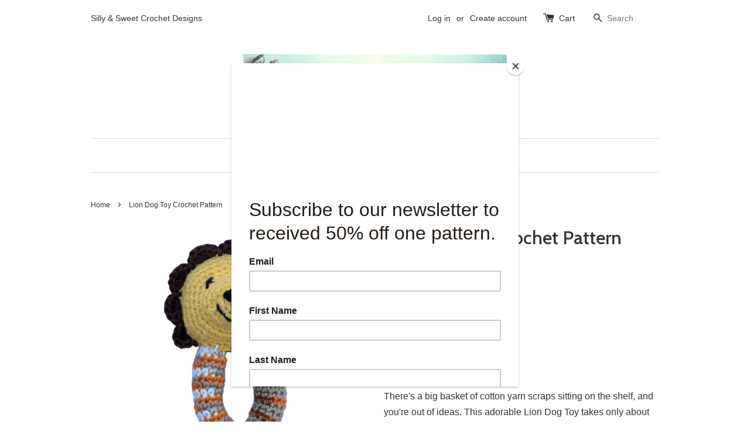

--- FILE ---
content_type: text/html; charset=utf-8
request_url: https://www.myfingersfly.com/products/lion-dog-toy-crochet-pattern
body_size: 18408
content:
<!doctype html>
<!--[if lt IE 7]><html class="no-js lt-ie9 lt-ie8 lt-ie7" lang="en"> <![endif]-->
<!--[if IE 7]><html class="no-js lt-ie9 lt-ie8" lang="en"> <![endif]-->
<!--[if IE 8]><html class="no-js lt-ie9" lang="en"> <![endif]-->
<!--[if IE 9 ]><html class="ie9 no-js"> <![endif]-->
<!--[if (gt IE 9)|!(IE)]><!--> <html class="no-js"> <!--<![endif]-->

<meta name="google-site-verification" content="hJuMdW7iYDlz_P3aMHr3_FKlscKamGrRX0z3Sghtlu0" />
<head>
  <meta name="p:domain_verify" content="b55cf7d4de80e8da34bec5792d4460a9"/>

  <!-- Basic page needs ================================================== -->
  <meta charset="utf-8">
  <meta http-equiv="X-UA-Compatible" content="IE=edge,chrome=1">

  

  <!-- Title and description ================================================== -->
  <title>
  Lion Dog Toy Crochet Pattern &ndash; My Fingers Fly
  </title>

  
  <meta name="description" content="There&#39;s a big basket of cotton yarn scraps sitting on the shelf, and you&#39;re out of ideas. This adorable Lion Dog Toy takes only about an ounce of yarn, and it&#39;s a great way to use up your scraps of all colors. My pug Bruno loves to play tug of war, so I added a handle to the bottom of a lion to make his favorite game e">
  

  <!-- Social meta ================================================== -->
  

  <meta property="og:type" content="product">
  <meta property="og:title" content="Lion Dog Toy Crochet Pattern">
  <meta property="og:url" content="https://www.myfingersfly.com/products/lion-dog-toy-crochet-pattern">
  
  <meta property="og:image" content="http://www.myfingersfly.com/cdn/shop/files/CopyofNewListing-2024-04-16T102204.301_grande.png?v=1713282636">
  <meta property="og:image:secure_url" content="https://www.myfingersfly.com/cdn/shop/files/CopyofNewListing-2024-04-16T102204.301_grande.png?v=1713282636">
  
  <meta property="og:image" content="http://www.myfingersfly.com/cdn/shop/products/20220810_080116_grande.jpg?v=1713282636">
  <meta property="og:image:secure_url" content="https://www.myfingersfly.com/cdn/shop/products/20220810_080116_grande.jpg?v=1713282636">
  
  <meta property="og:image" content="http://www.myfingersfly.com/cdn/shop/products/LionDogToyCrochetPattern_grande.png?v=1713282636">
  <meta property="og:image:secure_url" content="https://www.myfingersfly.com/cdn/shop/products/LionDogToyCrochetPattern_grande.png?v=1713282636">
  
  <meta property="og:price:amount" content="2.99">
  <meta property="og:price:currency" content="USD">



  <meta property="og:description" content="There&#39;s a big basket of cotton yarn scraps sitting on the shelf, and you&#39;re out of ideas. This adorable Lion Dog Toy takes only about an ounce of yarn, and it&#39;s a great way to use up your scraps of all colors. My pug Bruno loves to play tug of war, so I added a handle to the bottom of a lion to make his favorite game e">


<meta property="og:site_name" content="My Fingers Fly">



  <meta name="twitter:card" content="summary">




  <meta name="twitter:title" content="Lion Dog Toy Crochet Pattern">
  <meta name="twitter:description" content="There&#39;s a big basket of cotton yarn scraps sitting on the shelf, and you&#39;re out of ideas. This adorable Lion Dog Toy takes only about an ounce of yarn, and it&#39;s a great way to use up your scraps of al">
  <meta name="twitter:image" content="https://www.myfingersfly.com/cdn/shop/files/CopyofNewListing-2024-04-16T102204.301_large.png?v=1713282636">
  <meta name="twitter:image:width" content="480">
  <meta name="twitter:image:height" content="480">



  <!-- Helpers ================================================== -->
  <link rel="canonical" href="https://www.myfingersfly.com/products/lion-dog-toy-crochet-pattern">
  <meta name="viewport" content="width=device-width,initial-scale=1">
  <meta name="theme-color" content="#f45b4f">

  <!-- CSS ================================================== -->
  <link href="//www.myfingersfly.com/cdn/shop/t/1/assets/timber.scss.css?v=105701559565528300791735936733" rel="stylesheet" type="text/css" media="all" />
  <link href="//www.myfingersfly.com/cdn/shop/t/1/assets/theme.scss.css?v=95602879846818851691735936733" rel="stylesheet" type="text/css" media="all" />

  

  
    
    
    <link href="//fonts.googleapis.com/css?family=Cabin:500" rel="stylesheet" type="text/css" media="all" />
  




  <!-- Header hook for plugins ================================================== -->
  <script>window.performance && window.performance.mark && window.performance.mark('shopify.content_for_header.start');</script><meta name="google-site-verification" content="VjZWkeLfLEuJOqrzNFlgOJ8l22cHg_T7Mwoh93H9zVk">
<meta name="facebook-domain-verification" content="ongyhtfdi4dllm34bd24z041ajqxov">
<meta name="facebook-domain-verification" content="131s7fzvk0rjo7saaxkxbnt6x0ntms">
<meta id="shopify-digital-wallet" name="shopify-digital-wallet" content="/11627616/digital_wallets/dialog">
<meta name="shopify-checkout-api-token" content="8359d5827faf81b5c31c6c02a460bb97">
<meta id="in-context-paypal-metadata" data-shop-id="11627616" data-venmo-supported="false" data-environment="production" data-locale="en_US" data-paypal-v4="true" data-currency="USD">
<link rel="alternate" type="application/json+oembed" href="https://www.myfingersfly.com/products/lion-dog-toy-crochet-pattern.oembed">
<script async="async" src="/checkouts/internal/preloads.js?locale=en-US"></script>
<link rel="preconnect" href="https://shop.app" crossorigin="anonymous">
<script async="async" src="https://shop.app/checkouts/internal/preloads.js?locale=en-US&shop_id=11627616" crossorigin="anonymous"></script>
<script id="apple-pay-shop-capabilities" type="application/json">{"shopId":11627616,"countryCode":"US","currencyCode":"USD","merchantCapabilities":["supports3DS"],"merchantId":"gid:\/\/shopify\/Shop\/11627616","merchantName":"My Fingers Fly","requiredBillingContactFields":["postalAddress","email"],"requiredShippingContactFields":["postalAddress","email"],"shippingType":"shipping","supportedNetworks":["visa","masterCard","amex","discover","elo","jcb"],"total":{"type":"pending","label":"My Fingers Fly","amount":"1.00"},"shopifyPaymentsEnabled":true,"supportsSubscriptions":true}</script>
<script id="shopify-features" type="application/json">{"accessToken":"8359d5827faf81b5c31c6c02a460bb97","betas":["rich-media-storefront-analytics"],"domain":"www.myfingersfly.com","predictiveSearch":true,"shopId":11627616,"locale":"en"}</script>
<script>var Shopify = Shopify || {};
Shopify.shop = "my-fingers-fly.myshopify.com";
Shopify.locale = "en";
Shopify.currency = {"active":"USD","rate":"1.0"};
Shopify.country = "US";
Shopify.theme = {"name":"launchpad-star","id":88704070,"schema_name":null,"schema_version":null,"theme_store_id":null,"role":"main"};
Shopify.theme.handle = "null";
Shopify.theme.style = {"id":null,"handle":null};
Shopify.cdnHost = "www.myfingersfly.com/cdn";
Shopify.routes = Shopify.routes || {};
Shopify.routes.root = "/";</script>
<script type="module">!function(o){(o.Shopify=o.Shopify||{}).modules=!0}(window);</script>
<script>!function(o){function n(){var o=[];function n(){o.push(Array.prototype.slice.apply(arguments))}return n.q=o,n}var t=o.Shopify=o.Shopify||{};t.loadFeatures=n(),t.autoloadFeatures=n()}(window);</script>
<script>
  window.ShopifyPay = window.ShopifyPay || {};
  window.ShopifyPay.apiHost = "shop.app\/pay";
  window.ShopifyPay.redirectState = null;
</script>
<script id="shop-js-analytics" type="application/json">{"pageType":"product"}</script>
<script defer="defer" async type="module" src="//www.myfingersfly.com/cdn/shopifycloud/shop-js/modules/v2/client.init-shop-cart-sync_WVOgQShq.en.esm.js"></script>
<script defer="defer" async type="module" src="//www.myfingersfly.com/cdn/shopifycloud/shop-js/modules/v2/chunk.common_C_13GLB1.esm.js"></script>
<script defer="defer" async type="module" src="//www.myfingersfly.com/cdn/shopifycloud/shop-js/modules/v2/chunk.modal_CLfMGd0m.esm.js"></script>
<script type="module">
  await import("//www.myfingersfly.com/cdn/shopifycloud/shop-js/modules/v2/client.init-shop-cart-sync_WVOgQShq.en.esm.js");
await import("//www.myfingersfly.com/cdn/shopifycloud/shop-js/modules/v2/chunk.common_C_13GLB1.esm.js");
await import("//www.myfingersfly.com/cdn/shopifycloud/shop-js/modules/v2/chunk.modal_CLfMGd0m.esm.js");

  window.Shopify.SignInWithShop?.initShopCartSync?.({"fedCMEnabled":true,"windoidEnabled":true});

</script>
<script>
  window.Shopify = window.Shopify || {};
  if (!window.Shopify.featureAssets) window.Shopify.featureAssets = {};
  window.Shopify.featureAssets['shop-js'] = {"shop-cart-sync":["modules/v2/client.shop-cart-sync_DuR37GeY.en.esm.js","modules/v2/chunk.common_C_13GLB1.esm.js","modules/v2/chunk.modal_CLfMGd0m.esm.js"],"init-fed-cm":["modules/v2/client.init-fed-cm_BucUoe6W.en.esm.js","modules/v2/chunk.common_C_13GLB1.esm.js","modules/v2/chunk.modal_CLfMGd0m.esm.js"],"shop-toast-manager":["modules/v2/client.shop-toast-manager_B0JfrpKj.en.esm.js","modules/v2/chunk.common_C_13GLB1.esm.js","modules/v2/chunk.modal_CLfMGd0m.esm.js"],"init-shop-cart-sync":["modules/v2/client.init-shop-cart-sync_WVOgQShq.en.esm.js","modules/v2/chunk.common_C_13GLB1.esm.js","modules/v2/chunk.modal_CLfMGd0m.esm.js"],"shop-button":["modules/v2/client.shop-button_B_U3bv27.en.esm.js","modules/v2/chunk.common_C_13GLB1.esm.js","modules/v2/chunk.modal_CLfMGd0m.esm.js"],"init-windoid":["modules/v2/client.init-windoid_DuP9q_di.en.esm.js","modules/v2/chunk.common_C_13GLB1.esm.js","modules/v2/chunk.modal_CLfMGd0m.esm.js"],"shop-cash-offers":["modules/v2/client.shop-cash-offers_BmULhtno.en.esm.js","modules/v2/chunk.common_C_13GLB1.esm.js","modules/v2/chunk.modal_CLfMGd0m.esm.js"],"pay-button":["modules/v2/client.pay-button_CrPSEbOK.en.esm.js","modules/v2/chunk.common_C_13GLB1.esm.js","modules/v2/chunk.modal_CLfMGd0m.esm.js"],"init-customer-accounts":["modules/v2/client.init-customer-accounts_jNk9cPYQ.en.esm.js","modules/v2/client.shop-login-button_DJ5ldayH.en.esm.js","modules/v2/chunk.common_C_13GLB1.esm.js","modules/v2/chunk.modal_CLfMGd0m.esm.js"],"avatar":["modules/v2/client.avatar_BTnouDA3.en.esm.js"],"checkout-modal":["modules/v2/client.checkout-modal_pBPyh9w8.en.esm.js","modules/v2/chunk.common_C_13GLB1.esm.js","modules/v2/chunk.modal_CLfMGd0m.esm.js"],"init-shop-for-new-customer-accounts":["modules/v2/client.init-shop-for-new-customer-accounts_BUoCy7a5.en.esm.js","modules/v2/client.shop-login-button_DJ5ldayH.en.esm.js","modules/v2/chunk.common_C_13GLB1.esm.js","modules/v2/chunk.modal_CLfMGd0m.esm.js"],"init-customer-accounts-sign-up":["modules/v2/client.init-customer-accounts-sign-up_CnczCz9H.en.esm.js","modules/v2/client.shop-login-button_DJ5ldayH.en.esm.js","modules/v2/chunk.common_C_13GLB1.esm.js","modules/v2/chunk.modal_CLfMGd0m.esm.js"],"init-shop-email-lookup-coordinator":["modules/v2/client.init-shop-email-lookup-coordinator_CzjY5t9o.en.esm.js","modules/v2/chunk.common_C_13GLB1.esm.js","modules/v2/chunk.modal_CLfMGd0m.esm.js"],"shop-follow-button":["modules/v2/client.shop-follow-button_CsYC63q7.en.esm.js","modules/v2/chunk.common_C_13GLB1.esm.js","modules/v2/chunk.modal_CLfMGd0m.esm.js"],"shop-login-button":["modules/v2/client.shop-login-button_DJ5ldayH.en.esm.js","modules/v2/chunk.common_C_13GLB1.esm.js","modules/v2/chunk.modal_CLfMGd0m.esm.js"],"shop-login":["modules/v2/client.shop-login_B9ccPdmx.en.esm.js","modules/v2/chunk.common_C_13GLB1.esm.js","modules/v2/chunk.modal_CLfMGd0m.esm.js"],"lead-capture":["modules/v2/client.lead-capture_D0K_KgYb.en.esm.js","modules/v2/chunk.common_C_13GLB1.esm.js","modules/v2/chunk.modal_CLfMGd0m.esm.js"],"payment-terms":["modules/v2/client.payment-terms_BWmiNN46.en.esm.js","modules/v2/chunk.common_C_13GLB1.esm.js","modules/v2/chunk.modal_CLfMGd0m.esm.js"]};
</script>
<script>(function() {
  var isLoaded = false;
  function asyncLoad() {
    if (isLoaded) return;
    isLoaded = true;
    var urls = ["https:\/\/chimpstatic.com\/mcjs-connected\/js\/users\/e2fc59effaabc2057b61bd063\/8fae51bb0fbf6aa8f8ae6b8ff.js?shop=my-fingers-fly.myshopify.com","https:\/\/cdn.getcarro.com\/script-tags\/all\/050820094100.js?shop=my-fingers-fly.myshopify.com","\/\/cdn.shopify.com\/proxy\/9f3e167335161222d3066df7202b8d58226521c09ef3e30d9e508ad7b5b3ba99\/static.cdn.printful.com\/static\/js\/external\/shopify-product-customizer.js?v=0.28\u0026shop=my-fingers-fly.myshopify.com\u0026sp-cache-control=cHVibGljLCBtYXgtYWdlPTkwMA"];
    for (var i = 0; i < urls.length; i++) {
      var s = document.createElement('script');
      s.type = 'text/javascript';
      s.async = true;
      s.src = urls[i];
      var x = document.getElementsByTagName('script')[0];
      x.parentNode.insertBefore(s, x);
    }
  };
  if(window.attachEvent) {
    window.attachEvent('onload', asyncLoad);
  } else {
    window.addEventListener('load', asyncLoad, false);
  }
})();</script>
<script id="__st">var __st={"a":11627616,"offset":-21600,"reqid":"2516dff4-0375-438b-bf85-a780d68cb8c9-1769555480","pageurl":"www.myfingersfly.com\/products\/lion-dog-toy-crochet-pattern","u":"5d520518b2a8","p":"product","rtyp":"product","rid":7701888794874};</script>
<script>window.ShopifyPaypalV4VisibilityTracking = true;</script>
<script id="captcha-bootstrap">!function(){'use strict';const t='contact',e='account',n='new_comment',o=[[t,t],['blogs',n],['comments',n],[t,'customer']],c=[[e,'customer_login'],[e,'guest_login'],[e,'recover_customer_password'],[e,'create_customer']],r=t=>t.map((([t,e])=>`form[action*='/${t}']:not([data-nocaptcha='true']) input[name='form_type'][value='${e}']`)).join(','),a=t=>()=>t?[...document.querySelectorAll(t)].map((t=>t.form)):[];function s(){const t=[...o],e=r(t);return a(e)}const i='password',u='form_key',d=['recaptcha-v3-token','g-recaptcha-response','h-captcha-response',i],f=()=>{try{return window.sessionStorage}catch{return}},m='__shopify_v',_=t=>t.elements[u];function p(t,e,n=!1){try{const o=window.sessionStorage,c=JSON.parse(o.getItem(e)),{data:r}=function(t){const{data:e,action:n}=t;return t[m]||n?{data:e,action:n}:{data:t,action:n}}(c);for(const[e,n]of Object.entries(r))t.elements[e]&&(t.elements[e].value=n);n&&o.removeItem(e)}catch(o){console.error('form repopulation failed',{error:o})}}const l='form_type',E='cptcha';function T(t){t.dataset[E]=!0}const w=window,h=w.document,L='Shopify',v='ce_forms',y='captcha';let A=!1;((t,e)=>{const n=(g='f06e6c50-85a8-45c8-87d0-21a2b65856fe',I='https://cdn.shopify.com/shopifycloud/storefront-forms-hcaptcha/ce_storefront_forms_captcha_hcaptcha.v1.5.2.iife.js',D={infoText:'Protected by hCaptcha',privacyText:'Privacy',termsText:'Terms'},(t,e,n)=>{const o=w[L][v],c=o.bindForm;if(c)return c(t,g,e,D).then(n);var r;o.q.push([[t,g,e,D],n]),r=I,A||(h.body.append(Object.assign(h.createElement('script'),{id:'captcha-provider',async:!0,src:r})),A=!0)});var g,I,D;w[L]=w[L]||{},w[L][v]=w[L][v]||{},w[L][v].q=[],w[L][y]=w[L][y]||{},w[L][y].protect=function(t,e){n(t,void 0,e),T(t)},Object.freeze(w[L][y]),function(t,e,n,w,h,L){const[v,y,A,g]=function(t,e,n){const i=e?o:[],u=t?c:[],d=[...i,...u],f=r(d),m=r(i),_=r(d.filter((([t,e])=>n.includes(e))));return[a(f),a(m),a(_),s()]}(w,h,L),I=t=>{const e=t.target;return e instanceof HTMLFormElement?e:e&&e.form},D=t=>v().includes(t);t.addEventListener('submit',(t=>{const e=I(t);if(!e)return;const n=D(e)&&!e.dataset.hcaptchaBound&&!e.dataset.recaptchaBound,o=_(e),c=g().includes(e)&&(!o||!o.value);(n||c)&&t.preventDefault(),c&&!n&&(function(t){try{if(!f())return;!function(t){const e=f();if(!e)return;const n=_(t);if(!n)return;const o=n.value;o&&e.removeItem(o)}(t);const e=Array.from(Array(32),(()=>Math.random().toString(36)[2])).join('');!function(t,e){_(t)||t.append(Object.assign(document.createElement('input'),{type:'hidden',name:u})),t.elements[u].value=e}(t,e),function(t,e){const n=f();if(!n)return;const o=[...t.querySelectorAll(`input[type='${i}']`)].map((({name:t})=>t)),c=[...d,...o],r={};for(const[a,s]of new FormData(t).entries())c.includes(a)||(r[a]=s);n.setItem(e,JSON.stringify({[m]:1,action:t.action,data:r}))}(t,e)}catch(e){console.error('failed to persist form',e)}}(e),e.submit())}));const S=(t,e)=>{t&&!t.dataset[E]&&(n(t,e.some((e=>e===t))),T(t))};for(const o of['focusin','change'])t.addEventListener(o,(t=>{const e=I(t);D(e)&&S(e,y())}));const B=e.get('form_key'),M=e.get(l),P=B&&M;t.addEventListener('DOMContentLoaded',(()=>{const t=y();if(P)for(const e of t)e.elements[l].value===M&&p(e,B);[...new Set([...A(),...v().filter((t=>'true'===t.dataset.shopifyCaptcha))])].forEach((e=>S(e,t)))}))}(h,new URLSearchParams(w.location.search),n,t,e,['guest_login'])})(!0,!0)}();</script>
<script integrity="sha256-4kQ18oKyAcykRKYeNunJcIwy7WH5gtpwJnB7kiuLZ1E=" data-source-attribution="shopify.loadfeatures" defer="defer" src="//www.myfingersfly.com/cdn/shopifycloud/storefront/assets/storefront/load_feature-a0a9edcb.js" crossorigin="anonymous"></script>
<script crossorigin="anonymous" defer="defer" src="//www.myfingersfly.com/cdn/shopifycloud/storefront/assets/shopify_pay/storefront-65b4c6d7.js?v=20250812"></script>
<script data-source-attribution="shopify.dynamic_checkout.dynamic.init">var Shopify=Shopify||{};Shopify.PaymentButton=Shopify.PaymentButton||{isStorefrontPortableWallets:!0,init:function(){window.Shopify.PaymentButton.init=function(){};var t=document.createElement("script");t.src="https://www.myfingersfly.com/cdn/shopifycloud/portable-wallets/latest/portable-wallets.en.js",t.type="module",document.head.appendChild(t)}};
</script>
<script data-source-attribution="shopify.dynamic_checkout.buyer_consent">
  function portableWalletsHideBuyerConsent(e){var t=document.getElementById("shopify-buyer-consent"),n=document.getElementById("shopify-subscription-policy-button");t&&n&&(t.classList.add("hidden"),t.setAttribute("aria-hidden","true"),n.removeEventListener("click",e))}function portableWalletsShowBuyerConsent(e){var t=document.getElementById("shopify-buyer-consent"),n=document.getElementById("shopify-subscription-policy-button");t&&n&&(t.classList.remove("hidden"),t.removeAttribute("aria-hidden"),n.addEventListener("click",e))}window.Shopify?.PaymentButton&&(window.Shopify.PaymentButton.hideBuyerConsent=portableWalletsHideBuyerConsent,window.Shopify.PaymentButton.showBuyerConsent=portableWalletsShowBuyerConsent);
</script>
<script data-source-attribution="shopify.dynamic_checkout.cart.bootstrap">document.addEventListener("DOMContentLoaded",(function(){function t(){return document.querySelector("shopify-accelerated-checkout-cart, shopify-accelerated-checkout")}if(t())Shopify.PaymentButton.init();else{new MutationObserver((function(e,n){t()&&(Shopify.PaymentButton.init(),n.disconnect())})).observe(document.body,{childList:!0,subtree:!0})}}));
</script>
<link id="shopify-accelerated-checkout-styles" rel="stylesheet" media="screen" href="https://www.myfingersfly.com/cdn/shopifycloud/portable-wallets/latest/accelerated-checkout-backwards-compat.css" crossorigin="anonymous">
<style id="shopify-accelerated-checkout-cart">
        #shopify-buyer-consent {
  margin-top: 1em;
  display: inline-block;
  width: 100%;
}

#shopify-buyer-consent.hidden {
  display: none;
}

#shopify-subscription-policy-button {
  background: none;
  border: none;
  padding: 0;
  text-decoration: underline;
  font-size: inherit;
  cursor: pointer;
}

#shopify-subscription-policy-button::before {
  box-shadow: none;
}

      </style>

<script>window.performance && window.performance.mark && window.performance.mark('shopify.content_for_header.end');</script>

  

<!--[if lt IE 9]>
<script src="//cdnjs.cloudflare.com/ajax/libs/html5shiv/3.7.2/html5shiv.min.js" type="text/javascript"></script>
<script src="//www.myfingersfly.com/cdn/shop/t/1/assets/respond.min.js?v=52248677837542619231455126625" type="text/javascript"></script>
<link href="//www.myfingersfly.com/cdn/shop/t/1/assets/respond-proxy.html" id="respond-proxy" rel="respond-proxy" />
<link href="//www.myfingersfly.com/search?q=06615ad8aee645863192bed155f7084c" id="respond-redirect" rel="respond-redirect" />
<script src="//www.myfingersfly.com/search?q=06615ad8aee645863192bed155f7084c" type="text/javascript"></script>
<![endif]-->



  <script src="//ajax.googleapis.com/ajax/libs/jquery/1.11.0/jquery.min.js" type="text/javascript"></script>
  <script src="//www.myfingersfly.com/cdn/shop/t/1/assets/modernizr.min.js?v=26620055551102246001455126624" type="text/javascript"></script>

  
  


<link href="https://monorail-edge.shopifysvc.com" rel="dns-prefetch">
<script>(function(){if ("sendBeacon" in navigator && "performance" in window) {try {var session_token_from_headers = performance.getEntriesByType('navigation')[0].serverTiming.find(x => x.name == '_s').description;} catch {var session_token_from_headers = undefined;}var session_cookie_matches = document.cookie.match(/_shopify_s=([^;]*)/);var session_token_from_cookie = session_cookie_matches && session_cookie_matches.length === 2 ? session_cookie_matches[1] : "";var session_token = session_token_from_headers || session_token_from_cookie || "";function handle_abandonment_event(e) {var entries = performance.getEntries().filter(function(entry) {return /monorail-edge.shopifysvc.com/.test(entry.name);});if (!window.abandonment_tracked && entries.length === 0) {window.abandonment_tracked = true;var currentMs = Date.now();var navigation_start = performance.timing.navigationStart;var payload = {shop_id: 11627616,url: window.location.href,navigation_start,duration: currentMs - navigation_start,session_token,page_type: "product"};window.navigator.sendBeacon("https://monorail-edge.shopifysvc.com/v1/produce", JSON.stringify({schema_id: "online_store_buyer_site_abandonment/1.1",payload: payload,metadata: {event_created_at_ms: currentMs,event_sent_at_ms: currentMs}}));}}window.addEventListener('pagehide', handle_abandonment_event);}}());</script>
<script id="web-pixels-manager-setup">(function e(e,d,r,n,o){if(void 0===o&&(o={}),!Boolean(null===(a=null===(i=window.Shopify)||void 0===i?void 0:i.analytics)||void 0===a?void 0:a.replayQueue)){var i,a;window.Shopify=window.Shopify||{};var t=window.Shopify;t.analytics=t.analytics||{};var s=t.analytics;s.replayQueue=[],s.publish=function(e,d,r){return s.replayQueue.push([e,d,r]),!0};try{self.performance.mark("wpm:start")}catch(e){}var l=function(){var e={modern:/Edge?\/(1{2}[4-9]|1[2-9]\d|[2-9]\d{2}|\d{4,})\.\d+(\.\d+|)|Firefox\/(1{2}[4-9]|1[2-9]\d|[2-9]\d{2}|\d{4,})\.\d+(\.\d+|)|Chrom(ium|e)\/(9{2}|\d{3,})\.\d+(\.\d+|)|(Maci|X1{2}).+ Version\/(15\.\d+|(1[6-9]|[2-9]\d|\d{3,})\.\d+)([,.]\d+|)( \(\w+\)|)( Mobile\/\w+|) Safari\/|Chrome.+OPR\/(9{2}|\d{3,})\.\d+\.\d+|(CPU[ +]OS|iPhone[ +]OS|CPU[ +]iPhone|CPU IPhone OS|CPU iPad OS)[ +]+(15[._]\d+|(1[6-9]|[2-9]\d|\d{3,})[._]\d+)([._]\d+|)|Android:?[ /-](13[3-9]|1[4-9]\d|[2-9]\d{2}|\d{4,})(\.\d+|)(\.\d+|)|Android.+Firefox\/(13[5-9]|1[4-9]\d|[2-9]\d{2}|\d{4,})\.\d+(\.\d+|)|Android.+Chrom(ium|e)\/(13[3-9]|1[4-9]\d|[2-9]\d{2}|\d{4,})\.\d+(\.\d+|)|SamsungBrowser\/([2-9]\d|\d{3,})\.\d+/,legacy:/Edge?\/(1[6-9]|[2-9]\d|\d{3,})\.\d+(\.\d+|)|Firefox\/(5[4-9]|[6-9]\d|\d{3,})\.\d+(\.\d+|)|Chrom(ium|e)\/(5[1-9]|[6-9]\d|\d{3,})\.\d+(\.\d+|)([\d.]+$|.*Safari\/(?![\d.]+ Edge\/[\d.]+$))|(Maci|X1{2}).+ Version\/(10\.\d+|(1[1-9]|[2-9]\d|\d{3,})\.\d+)([,.]\d+|)( \(\w+\)|)( Mobile\/\w+|) Safari\/|Chrome.+OPR\/(3[89]|[4-9]\d|\d{3,})\.\d+\.\d+|(CPU[ +]OS|iPhone[ +]OS|CPU[ +]iPhone|CPU IPhone OS|CPU iPad OS)[ +]+(10[._]\d+|(1[1-9]|[2-9]\d|\d{3,})[._]\d+)([._]\d+|)|Android:?[ /-](13[3-9]|1[4-9]\d|[2-9]\d{2}|\d{4,})(\.\d+|)(\.\d+|)|Mobile Safari.+OPR\/([89]\d|\d{3,})\.\d+\.\d+|Android.+Firefox\/(13[5-9]|1[4-9]\d|[2-9]\d{2}|\d{4,})\.\d+(\.\d+|)|Android.+Chrom(ium|e)\/(13[3-9]|1[4-9]\d|[2-9]\d{2}|\d{4,})\.\d+(\.\d+|)|Android.+(UC? ?Browser|UCWEB|U3)[ /]?(15\.([5-9]|\d{2,})|(1[6-9]|[2-9]\d|\d{3,})\.\d+)\.\d+|SamsungBrowser\/(5\.\d+|([6-9]|\d{2,})\.\d+)|Android.+MQ{2}Browser\/(14(\.(9|\d{2,})|)|(1[5-9]|[2-9]\d|\d{3,})(\.\d+|))(\.\d+|)|K[Aa][Ii]OS\/(3\.\d+|([4-9]|\d{2,})\.\d+)(\.\d+|)/},d=e.modern,r=e.legacy,n=navigator.userAgent;return n.match(d)?"modern":n.match(r)?"legacy":"unknown"}(),u="modern"===l?"modern":"legacy",c=(null!=n?n:{modern:"",legacy:""})[u],f=function(e){return[e.baseUrl,"/wpm","/b",e.hashVersion,"modern"===e.buildTarget?"m":"l",".js"].join("")}({baseUrl:d,hashVersion:r,buildTarget:u}),m=function(e){var d=e.version,r=e.bundleTarget,n=e.surface,o=e.pageUrl,i=e.monorailEndpoint;return{emit:function(e){var a=e.status,t=e.errorMsg,s=(new Date).getTime(),l=JSON.stringify({metadata:{event_sent_at_ms:s},events:[{schema_id:"web_pixels_manager_load/3.1",payload:{version:d,bundle_target:r,page_url:o,status:a,surface:n,error_msg:t},metadata:{event_created_at_ms:s}}]});if(!i)return console&&console.warn&&console.warn("[Web Pixels Manager] No Monorail endpoint provided, skipping logging."),!1;try{return self.navigator.sendBeacon.bind(self.navigator)(i,l)}catch(e){}var u=new XMLHttpRequest;try{return u.open("POST",i,!0),u.setRequestHeader("Content-Type","text/plain"),u.send(l),!0}catch(e){return console&&console.warn&&console.warn("[Web Pixels Manager] Got an unhandled error while logging to Monorail."),!1}}}}({version:r,bundleTarget:l,surface:e.surface,pageUrl:self.location.href,monorailEndpoint:e.monorailEndpoint});try{o.browserTarget=l,function(e){var d=e.src,r=e.async,n=void 0===r||r,o=e.onload,i=e.onerror,a=e.sri,t=e.scriptDataAttributes,s=void 0===t?{}:t,l=document.createElement("script"),u=document.querySelector("head"),c=document.querySelector("body");if(l.async=n,l.src=d,a&&(l.integrity=a,l.crossOrigin="anonymous"),s)for(var f in s)if(Object.prototype.hasOwnProperty.call(s,f))try{l.dataset[f]=s[f]}catch(e){}if(o&&l.addEventListener("load",o),i&&l.addEventListener("error",i),u)u.appendChild(l);else{if(!c)throw new Error("Did not find a head or body element to append the script");c.appendChild(l)}}({src:f,async:!0,onload:function(){if(!function(){var e,d;return Boolean(null===(d=null===(e=window.Shopify)||void 0===e?void 0:e.analytics)||void 0===d?void 0:d.initialized)}()){var d=window.webPixelsManager.init(e)||void 0;if(d){var r=window.Shopify.analytics;r.replayQueue.forEach((function(e){var r=e[0],n=e[1],o=e[2];d.publishCustomEvent(r,n,o)})),r.replayQueue=[],r.publish=d.publishCustomEvent,r.visitor=d.visitor,r.initialized=!0}}},onerror:function(){return m.emit({status:"failed",errorMsg:"".concat(f," has failed to load")})},sri:function(e){var d=/^sha384-[A-Za-z0-9+/=]+$/;return"string"==typeof e&&d.test(e)}(c)?c:"",scriptDataAttributes:o}),m.emit({status:"loading"})}catch(e){m.emit({status:"failed",errorMsg:(null==e?void 0:e.message)||"Unknown error"})}}})({shopId: 11627616,storefrontBaseUrl: "https://www.myfingersfly.com",extensionsBaseUrl: "https://extensions.shopifycdn.com/cdn/shopifycloud/web-pixels-manager",monorailEndpoint: "https://monorail-edge.shopifysvc.com/unstable/produce_batch",surface: "storefront-renderer",enabledBetaFlags: ["2dca8a86"],webPixelsConfigList: [{"id":"577339642","configuration":"{\"pixelCode\":\"CSII043C77U66E7KPQ1G\"}","eventPayloadVersion":"v1","runtimeContext":"STRICT","scriptVersion":"22e92c2ad45662f435e4801458fb78cc","type":"APP","apiClientId":4383523,"privacyPurposes":["ANALYTICS","MARKETING","SALE_OF_DATA"],"dataSharingAdjustments":{"protectedCustomerApprovalScopes":["read_customer_address","read_customer_email","read_customer_name","read_customer_personal_data","read_customer_phone"]}},{"id":"454885626","configuration":"{\"config\":\"{\\\"pixel_id\\\":\\\"G-CJTFHW8KWN\\\",\\\"target_country\\\":\\\"US\\\",\\\"gtag_events\\\":[{\\\"type\\\":\\\"begin_checkout\\\",\\\"action_label\\\":\\\"G-CJTFHW8KWN\\\"},{\\\"type\\\":\\\"search\\\",\\\"action_label\\\":\\\"G-CJTFHW8KWN\\\"},{\\\"type\\\":\\\"view_item\\\",\\\"action_label\\\":[\\\"G-CJTFHW8KWN\\\",\\\"MC-26T6MWQW7H\\\"]},{\\\"type\\\":\\\"purchase\\\",\\\"action_label\\\":[\\\"G-CJTFHW8KWN\\\",\\\"MC-26T6MWQW7H\\\"]},{\\\"type\\\":\\\"page_view\\\",\\\"action_label\\\":[\\\"G-CJTFHW8KWN\\\",\\\"MC-26T6MWQW7H\\\"]},{\\\"type\\\":\\\"add_payment_info\\\",\\\"action_label\\\":\\\"G-CJTFHW8KWN\\\"},{\\\"type\\\":\\\"add_to_cart\\\",\\\"action_label\\\":\\\"G-CJTFHW8KWN\\\"}],\\\"enable_monitoring_mode\\\":false}\"}","eventPayloadVersion":"v1","runtimeContext":"OPEN","scriptVersion":"b2a88bafab3e21179ed38636efcd8a93","type":"APP","apiClientId":1780363,"privacyPurposes":[],"dataSharingAdjustments":{"protectedCustomerApprovalScopes":["read_customer_address","read_customer_email","read_customer_name","read_customer_personal_data","read_customer_phone"]}},{"id":"58982650","configuration":"{\"tagID\":\"2612887759220\"}","eventPayloadVersion":"v1","runtimeContext":"STRICT","scriptVersion":"18031546ee651571ed29edbe71a3550b","type":"APP","apiClientId":3009811,"privacyPurposes":["ANALYTICS","MARKETING","SALE_OF_DATA"],"dataSharingAdjustments":{"protectedCustomerApprovalScopes":["read_customer_address","read_customer_email","read_customer_name","read_customer_personal_data","read_customer_phone"]}},{"id":"shopify-app-pixel","configuration":"{}","eventPayloadVersion":"v1","runtimeContext":"STRICT","scriptVersion":"0450","apiClientId":"shopify-pixel","type":"APP","privacyPurposes":["ANALYTICS","MARKETING"]},{"id":"shopify-custom-pixel","eventPayloadVersion":"v1","runtimeContext":"LAX","scriptVersion":"0450","apiClientId":"shopify-pixel","type":"CUSTOM","privacyPurposes":["ANALYTICS","MARKETING"]}],isMerchantRequest: false,initData: {"shop":{"name":"My Fingers Fly","paymentSettings":{"currencyCode":"USD"},"myshopifyDomain":"my-fingers-fly.myshopify.com","countryCode":"US","storefrontUrl":"https:\/\/www.myfingersfly.com"},"customer":null,"cart":null,"checkout":null,"productVariants":[{"price":{"amount":2.99,"currencyCode":"USD"},"product":{"title":"Lion Dog Toy Crochet Pattern","vendor":"My Fingers Fly","id":"7701888794874","untranslatedTitle":"Lion Dog Toy Crochet Pattern","url":"\/products\/lion-dog-toy-crochet-pattern","type":"Crochet Pattern"},"id":"43098153910522","image":{"src":"\/\/www.myfingersfly.com\/cdn\/shop\/files\/CopyofNewListing-2024-04-16T102204.301.png?v=1713282636"},"sku":"","title":"Default Title","untranslatedTitle":"Default Title"}],"purchasingCompany":null},},"https://www.myfingersfly.com/cdn","fcfee988w5aeb613cpc8e4bc33m6693e112",{"modern":"","legacy":""},{"shopId":"11627616","storefrontBaseUrl":"https:\/\/www.myfingersfly.com","extensionBaseUrl":"https:\/\/extensions.shopifycdn.com\/cdn\/shopifycloud\/web-pixels-manager","surface":"storefront-renderer","enabledBetaFlags":"[\"2dca8a86\"]","isMerchantRequest":"false","hashVersion":"fcfee988w5aeb613cpc8e4bc33m6693e112","publish":"custom","events":"[[\"page_viewed\",{}],[\"product_viewed\",{\"productVariant\":{\"price\":{\"amount\":2.99,\"currencyCode\":\"USD\"},\"product\":{\"title\":\"Lion Dog Toy Crochet Pattern\",\"vendor\":\"My Fingers Fly\",\"id\":\"7701888794874\",\"untranslatedTitle\":\"Lion Dog Toy Crochet Pattern\",\"url\":\"\/products\/lion-dog-toy-crochet-pattern\",\"type\":\"Crochet Pattern\"},\"id\":\"43098153910522\",\"image\":{\"src\":\"\/\/www.myfingersfly.com\/cdn\/shop\/files\/CopyofNewListing-2024-04-16T102204.301.png?v=1713282636\"},\"sku\":\"\",\"title\":\"Default Title\",\"untranslatedTitle\":\"Default Title\"}}]]"});</script><script>
  window.ShopifyAnalytics = window.ShopifyAnalytics || {};
  window.ShopifyAnalytics.meta = window.ShopifyAnalytics.meta || {};
  window.ShopifyAnalytics.meta.currency = 'USD';
  var meta = {"product":{"id":7701888794874,"gid":"gid:\/\/shopify\/Product\/7701888794874","vendor":"My Fingers Fly","type":"Crochet Pattern","handle":"lion-dog-toy-crochet-pattern","variants":[{"id":43098153910522,"price":299,"name":"Lion Dog Toy Crochet Pattern","public_title":null,"sku":""}],"remote":false},"page":{"pageType":"product","resourceType":"product","resourceId":7701888794874,"requestId":"2516dff4-0375-438b-bf85-a780d68cb8c9-1769555480"}};
  for (var attr in meta) {
    window.ShopifyAnalytics.meta[attr] = meta[attr];
  }
</script>
<script class="analytics">
  (function () {
    var customDocumentWrite = function(content) {
      var jquery = null;

      if (window.jQuery) {
        jquery = window.jQuery;
      } else if (window.Checkout && window.Checkout.$) {
        jquery = window.Checkout.$;
      }

      if (jquery) {
        jquery('body').append(content);
      }
    };

    var hasLoggedConversion = function(token) {
      if (token) {
        return document.cookie.indexOf('loggedConversion=' + token) !== -1;
      }
      return false;
    }

    var setCookieIfConversion = function(token) {
      if (token) {
        var twoMonthsFromNow = new Date(Date.now());
        twoMonthsFromNow.setMonth(twoMonthsFromNow.getMonth() + 2);

        document.cookie = 'loggedConversion=' + token + '; expires=' + twoMonthsFromNow;
      }
    }

    var trekkie = window.ShopifyAnalytics.lib = window.trekkie = window.trekkie || [];
    if (trekkie.integrations) {
      return;
    }
    trekkie.methods = [
      'identify',
      'page',
      'ready',
      'track',
      'trackForm',
      'trackLink'
    ];
    trekkie.factory = function(method) {
      return function() {
        var args = Array.prototype.slice.call(arguments);
        args.unshift(method);
        trekkie.push(args);
        return trekkie;
      };
    };
    for (var i = 0; i < trekkie.methods.length; i++) {
      var key = trekkie.methods[i];
      trekkie[key] = trekkie.factory(key);
    }
    trekkie.load = function(config) {
      trekkie.config = config || {};
      trekkie.config.initialDocumentCookie = document.cookie;
      var first = document.getElementsByTagName('script')[0];
      var script = document.createElement('script');
      script.type = 'text/javascript';
      script.onerror = function(e) {
        var scriptFallback = document.createElement('script');
        scriptFallback.type = 'text/javascript';
        scriptFallback.onerror = function(error) {
                var Monorail = {
      produce: function produce(monorailDomain, schemaId, payload) {
        var currentMs = new Date().getTime();
        var event = {
          schema_id: schemaId,
          payload: payload,
          metadata: {
            event_created_at_ms: currentMs,
            event_sent_at_ms: currentMs
          }
        };
        return Monorail.sendRequest("https://" + monorailDomain + "/v1/produce", JSON.stringify(event));
      },
      sendRequest: function sendRequest(endpointUrl, payload) {
        // Try the sendBeacon API
        if (window && window.navigator && typeof window.navigator.sendBeacon === 'function' && typeof window.Blob === 'function' && !Monorail.isIos12()) {
          var blobData = new window.Blob([payload], {
            type: 'text/plain'
          });

          if (window.navigator.sendBeacon(endpointUrl, blobData)) {
            return true;
          } // sendBeacon was not successful

        } // XHR beacon

        var xhr = new XMLHttpRequest();

        try {
          xhr.open('POST', endpointUrl);
          xhr.setRequestHeader('Content-Type', 'text/plain');
          xhr.send(payload);
        } catch (e) {
          console.log(e);
        }

        return false;
      },
      isIos12: function isIos12() {
        return window.navigator.userAgent.lastIndexOf('iPhone; CPU iPhone OS 12_') !== -1 || window.navigator.userAgent.lastIndexOf('iPad; CPU OS 12_') !== -1;
      }
    };
    Monorail.produce('monorail-edge.shopifysvc.com',
      'trekkie_storefront_load_errors/1.1',
      {shop_id: 11627616,
      theme_id: 88704070,
      app_name: "storefront",
      context_url: window.location.href,
      source_url: "//www.myfingersfly.com/cdn/s/trekkie.storefront.a804e9514e4efded663580eddd6991fcc12b5451.min.js"});

        };
        scriptFallback.async = true;
        scriptFallback.src = '//www.myfingersfly.com/cdn/s/trekkie.storefront.a804e9514e4efded663580eddd6991fcc12b5451.min.js';
        first.parentNode.insertBefore(scriptFallback, first);
      };
      script.async = true;
      script.src = '//www.myfingersfly.com/cdn/s/trekkie.storefront.a804e9514e4efded663580eddd6991fcc12b5451.min.js';
      first.parentNode.insertBefore(script, first);
    };
    trekkie.load(
      {"Trekkie":{"appName":"storefront","development":false,"defaultAttributes":{"shopId":11627616,"isMerchantRequest":null,"themeId":88704070,"themeCityHash":"11178030282312057988","contentLanguage":"en","currency":"USD","eventMetadataId":"97dcbc70-7aab-419a-900e-dfe66acbe433"},"isServerSideCookieWritingEnabled":true,"monorailRegion":"shop_domain","enabledBetaFlags":["65f19447","b5387b81"]},"Session Attribution":{},"S2S":{"facebookCapiEnabled":false,"source":"trekkie-storefront-renderer","apiClientId":580111}}
    );

    var loaded = false;
    trekkie.ready(function() {
      if (loaded) return;
      loaded = true;

      window.ShopifyAnalytics.lib = window.trekkie;

      var originalDocumentWrite = document.write;
      document.write = customDocumentWrite;
      try { window.ShopifyAnalytics.merchantGoogleAnalytics.call(this); } catch(error) {};
      document.write = originalDocumentWrite;

      window.ShopifyAnalytics.lib.page(null,{"pageType":"product","resourceType":"product","resourceId":7701888794874,"requestId":"2516dff4-0375-438b-bf85-a780d68cb8c9-1769555480","shopifyEmitted":true});

      var match = window.location.pathname.match(/checkouts\/(.+)\/(thank_you|post_purchase)/)
      var token = match? match[1]: undefined;
      if (!hasLoggedConversion(token)) {
        setCookieIfConversion(token);
        window.ShopifyAnalytics.lib.track("Viewed Product",{"currency":"USD","variantId":43098153910522,"productId":7701888794874,"productGid":"gid:\/\/shopify\/Product\/7701888794874","name":"Lion Dog Toy Crochet Pattern","price":"2.99","sku":"","brand":"My Fingers Fly","variant":null,"category":"Crochet Pattern","nonInteraction":true,"remote":false},undefined,undefined,{"shopifyEmitted":true});
      window.ShopifyAnalytics.lib.track("monorail:\/\/trekkie_storefront_viewed_product\/1.1",{"currency":"USD","variantId":43098153910522,"productId":7701888794874,"productGid":"gid:\/\/shopify\/Product\/7701888794874","name":"Lion Dog Toy Crochet Pattern","price":"2.99","sku":"","brand":"My Fingers Fly","variant":null,"category":"Crochet Pattern","nonInteraction":true,"remote":false,"referer":"https:\/\/www.myfingersfly.com\/products\/lion-dog-toy-crochet-pattern"});
      }
    });


        var eventsListenerScript = document.createElement('script');
        eventsListenerScript.async = true;
        eventsListenerScript.src = "//www.myfingersfly.com/cdn/shopifycloud/storefront/assets/shop_events_listener-3da45d37.js";
        document.getElementsByTagName('head')[0].appendChild(eventsListenerScript);

})();</script>
  <script>
  if (!window.ga || (window.ga && typeof window.ga !== 'function')) {
    window.ga = function ga() {
      (window.ga.q = window.ga.q || []).push(arguments);
      if (window.Shopify && window.Shopify.analytics && typeof window.Shopify.analytics.publish === 'function') {
        window.Shopify.analytics.publish("ga_stub_called", {}, {sendTo: "google_osp_migration"});
      }
      console.error("Shopify's Google Analytics stub called with:", Array.from(arguments), "\nSee https://help.shopify.com/manual/promoting-marketing/pixels/pixel-migration#google for more information.");
    };
    if (window.Shopify && window.Shopify.analytics && typeof window.Shopify.analytics.publish === 'function') {
      window.Shopify.analytics.publish("ga_stub_initialized", {}, {sendTo: "google_osp_migration"});
    }
  }
</script>
<script
  defer
  src="https://www.myfingersfly.com/cdn/shopifycloud/perf-kit/shopify-perf-kit-3.0.4.min.js"
  data-application="storefront-renderer"
  data-shop-id="11627616"
  data-render-region="gcp-us-central1"
  data-page-type="product"
  data-theme-instance-id="88704070"
  data-theme-name=""
  data-theme-version=""
  data-monorail-region="shop_domain"
  data-resource-timing-sampling-rate="10"
  data-shs="true"
  data-shs-beacon="true"
  data-shs-export-with-fetch="true"
  data-shs-logs-sample-rate="1"
  data-shs-beacon-endpoint="https://www.myfingersfly.com/api/collect"
></script>
</head>

<body id="lion-dog-toy-crochet-pattern" class="template-product" >

  <div class="header-bar">
  <div class="wrapper medium-down--hide">
    <div class="large--display-table">

      <div class="header-bar__left large--display-table-cell">

        

        

        
          <div class="header-bar__module header-bar__message">
            Silly & Sweet Crochet Designs
          </div>
        

      </div>

      <div class="header-bar__right large--display-table-cell">

        
          <ul class="header-bar__module header-bar__module--list">
            
              <li>
                <a href="/account/login" id="customer_login_link">Log in</a>
              </li>
              <li>
                or
              </li>
              <li>
                <a href="/account/register" id="customer_register_link">Create account</a>
              </li>
            
          </ul>
        

        <div class="header-bar__module">
          <span class="header-bar__sep" aria-hidden="true"></span>
          <a href="/cart" class="cart-page-link">
            <span class="icon icon-cart header-bar__cart-icon" aria-hidden="true"></span>
          </a>
        </div>

        <div class="header-bar__module">
          <a href="/cart" class="cart-page-link">
            Cart<span class="hidden-count">:</span>
            <span class="cart-count header-bar__cart-count hidden-count">0</span>
          </a>
        </div>

        
          
            <div class="header-bar__module header-bar__search">
              


  <form action="/search" method="get" class="header-bar__search-form clearfix" role="search">
    
    <button type="submit" class="btn icon-fallback-text header-bar__search-submit">
      <span class="icon icon-search" aria-hidden="true"></span>
      <span class="fallback-text">Search</span>
    </button>
    <input type="search" name="q" value="" aria-label="Search" class="header-bar__search-input" placeholder="Search">
  </form>


            </div>
          
        

      </div>
    </div>
  </div>
  <div class="wrapper large--hide">
    <button type="button" class="mobile-nav-trigger" id="MobileNavTrigger">
      <span class="icon icon-hamburger" aria-hidden="true"></span>
      Menu
    </button>
    <a href="/cart" class="cart-page-link mobile-cart-page-link">
      <span class="icon icon-cart header-bar__cart-icon" aria-hidden="true"></span>
      Cart
      <span class="cart-count  hidden-count">0</span>
    </a>
  </div>
  <ul id="MobileNav" class="mobile-nav large--hide">
  
  
  
  <li class="mobile-nav__link" aria-haspopup="true">
    
      <a href="/collections/all" class="mobile-nav">
        Home
      </a>
    
  </li>
  
  
  <li class="mobile-nav__link" aria-haspopup="true">
    
      <a href="/collections" class="mobile-nav">
        Catalog
      </a>
    
  </li>
  
  
  <li class="mobile-nav__link" aria-haspopup="true">
    
      <a href="/blogs/news" class="mobile-nav">
        Blog
      </a>
    
  </li>
  
  
  <li class="mobile-nav__link" aria-haspopup="true">
    
      <a href="/pages/about-us" class="mobile-nav">
        About Lisa
      </a>
    
  </li>
  

  
    
      <li class="mobile-nav__link">
        <a href="/account/login" id="customer_login_link">Log in</a>
      </li>
      
        <li class="mobile-nav__link">
          <a href="/account/register" id="customer_register_link">Create account</a>
        </li>
      
    
  
  
  <li class="mobile-nav__link">
    
      <div class="header-bar__module header-bar__search">
        


  <form action="/search" method="get" class="header-bar__search-form clearfix" role="search">
    
    <button type="submit" class="btn icon-fallback-text header-bar__search-submit">
      <span class="icon icon-search" aria-hidden="true"></span>
      <span class="fallback-text">Search</span>
    </button>
    <input type="search" name="q" value="" aria-label="Search" class="header-bar__search-input" placeholder="Search">
  </form>


      </div>
    
  </li>
  
</ul>

</div>


  <header class="site-header" role="banner">
    <div class="wrapper">

      

      <div class="grid--full">
        <div class="grid__item">
          
            <div class="h1 site-header__logo" itemscope itemtype="http://schema.org/Organization">
          
            
              <a href="/" class="logo-wrapper" itemprop="url">
                <img src="//www.myfingersfly.com/cdn/shop/t/1/assets/logo.png?v=13285369368994848431764611946" alt="My Fingers Fly" itemprop="logo">
              </a>
            
          
            </div>
          
          
            <p class="header-message large--hide">
              <small>Silly & Sweet Crochet Designs</small>
            </p>
          
        </div>
      </div>
      <div class="grid--full medium-down--hide">
        <div class="grid__item">
          
<ul class="site-nav" id="AccessibleNav">
  
    
    
    
      <li >
        <a href="/collections/all" class="site-nav__link">Home</a>
      </li>
    
  
    
    
    
      <li >
        <a href="/collections" class="site-nav__link">Catalog</a>
      </li>
    
  
    
    
    
      <li >
        <a href="/blogs/news" class="site-nav__link">Blog</a>
      </li>
    
  
    
    
    
      <li >
        <a href="/pages/about-us" class="site-nav__link">About Lisa</a>
      </li>
    
  
</ul>

        </div>
      </div>

      

    </div>
  </header>

  <main class="wrapper main-content" role="main">
    <div class="grid">
        <div class="grid__item">
          <div itemscope itemtype="http://schema.org/Product">

  <meta itemprop="url" content="https://www.myfingersfly.com/products/lion-dog-toy-crochet-pattern">
  <meta itemprop="image" content="//www.myfingersfly.com/cdn/shop/files/CopyofNewListing-2024-04-16T102204.301_grande.png?v=1713282636">

  <div class="section-header section-header--breadcrumb">
    

<nav class="breadcrumb" role="navigation" aria-label="breadcrumbs">
  <a href="/" title="Back to the frontpage">Home</a>

  

    
    <span aria-hidden="true" class="breadcrumb__sep">&rsaquo;</span>
    <span>Lion Dog Toy Crochet Pattern</span>

  
</nav>


  </div>

  <div class="product-single">
    <div class="grid product-single__hero">
      <div class="grid__item large--one-half">

        

          <div class="product-single__photos" id="ProductPhoto">
            
            <img src="//www.myfingersfly.com/cdn/shop/files/CopyofNewListing-2024-04-16T102204.301_1024x1024.png?v=1713282636" alt="Lion Dog Toy Crochet Pattern" id="ProductPhotoImg" data-image-id="41044187742458">
          </div>

          

            <ul class="product-single__thumbnails grid-uniform" id="ProductThumbs">
              
                <li class="grid__item large--one-third medium-down--one-third">
                  <a data-image-id="41044187742458" href="//www.myfingersfly.com/cdn/shop/files/CopyofNewListing-2024-04-16T102204.301_1024x1024.png?v=1713282636" class="product-single__thumbnail">
                    <img src="//www.myfingersfly.com/cdn/shop/files/CopyofNewListing-2024-04-16T102204.301_grande.png?v=1713282636" alt="Lion Dog Toy Crochet Pattern">
                  </a>
                </li>
              
                <li class="grid__item large--one-third medium-down--one-third">
                  <a data-image-id="37689022382330" href="//www.myfingersfly.com/cdn/shop/products/20220810_080116_1024x1024.jpg?v=1713282636" class="product-single__thumbnail">
                    <img src="//www.myfingersfly.com/cdn/shop/products/20220810_080116_grande.jpg?v=1713282636" alt="Lion Dog Toy Crochet Pattern">
                  </a>
                </li>
              
                <li class="grid__item large--one-third medium-down--one-third">
                  <a data-image-id="37689022447866" href="//www.myfingersfly.com/cdn/shop/products/LionDogToyCrochetPattern_1024x1024.png?v=1713282636" class="product-single__thumbnail">
                    <img src="//www.myfingersfly.com/cdn/shop/products/LionDogToyCrochetPattern_grande.png?v=1713282636" alt="Lion Dog Toy Crochet Pattern">
                  </a>
                </li>
              
                <li class="grid__item large--one-third medium-down--one-third">
                  <a data-image-id="37689022054650" href="//www.myfingersfly.com/cdn/shop/products/20220810_075728_1024x1024.jpg?v=1713282636" class="product-single__thumbnail">
                    <img src="//www.myfingersfly.com/cdn/shop/products/20220810_075728_grande.jpg?v=1713282636" alt="Lion Dog Toy Crochet Pattern">
                  </a>
                </li>
              
                <li class="grid__item large--one-third medium-down--one-third">
                  <a data-image-id="37689022316794" href="//www.myfingersfly.com/cdn/shop/products/downloadpattern_40552429-70fd-4f87-8ff5-d696c81c58d4_1024x1024.png?v=1713282634" class="product-single__thumbnail">
                    <img src="//www.myfingersfly.com/cdn/shop/products/downloadpattern_40552429-70fd-4f87-8ff5-d696c81c58d4_grande.png?v=1713282634" alt="Lion Dog Toy Crochet Pattern">
                  </a>
                </li>
              
                <li class="grid__item large--one-third medium-down--one-third">
                  <a data-image-id="37689022021882" href="//www.myfingersfly.com/cdn/shop/products/social-media-all-Copy_06be2241-d046-4c38-80d5-aa782a7c07e0_1024x1024.png?v=1713282634" class="product-single__thumbnail">
                    <img src="//www.myfingersfly.com/cdn/shop/products/social-media-all-Copy_06be2241-d046-4c38-80d5-aa782a7c07e0_grande.png?v=1713282634" alt="Lion Dog Toy Crochet Pattern">
                  </a>
                </li>
              
            </ul>

          

        

        
        <ul class="gallery" class="hidden">
          
          <li data-image-id="41044187742458" class="gallery__item" data-mfp-src="//www.myfingersfly.com/cdn/shop/files/CopyofNewListing-2024-04-16T102204.301_1024x1024.png?v=1713282636"></li>
          
          <li data-image-id="37689022382330" class="gallery__item" data-mfp-src="//www.myfingersfly.com/cdn/shop/products/20220810_080116_1024x1024.jpg?v=1713282636"></li>
          
          <li data-image-id="37689022447866" class="gallery__item" data-mfp-src="//www.myfingersfly.com/cdn/shop/products/LionDogToyCrochetPattern_1024x1024.png?v=1713282636"></li>
          
          <li data-image-id="37689022054650" class="gallery__item" data-mfp-src="//www.myfingersfly.com/cdn/shop/products/20220810_075728_1024x1024.jpg?v=1713282636"></li>
          
          <li data-image-id="37689022316794" class="gallery__item" data-mfp-src="//www.myfingersfly.com/cdn/shop/products/downloadpattern_40552429-70fd-4f87-8ff5-d696c81c58d4_1024x1024.png?v=1713282634"></li>
          
          <li data-image-id="37689022021882" class="gallery__item" data-mfp-src="//www.myfingersfly.com/cdn/shop/products/social-media-all-Copy_06be2241-d046-4c38-80d5-aa782a7c07e0_1024x1024.png?v=1713282634"></li>
          
        </ul>
        

      </div>
      <div class="grid__item large--one-half">
        
        <h1 itemprop="name">Lion Dog Toy Crochet Pattern</h1>

        <div itemprop="offers" itemscope itemtype="http://schema.org/Offer">
          

          <meta itemprop="priceCurrency" content="USD">
          <link itemprop="availability" href="http://schema.org/InStock">

          <div class="product-single__prices">
            <span id="ProductPrice" class="product-single__price" itemprop="price">
              $ 2.99
            </span>

            
          </div>

          <form action="/cart/add" method="post" enctype="multipart/form-data" id="AddToCartForm">
            <select name="id" id="productSelect" class="product-single__variants">
              
                

                  <option  selected="selected"  data-sku="" value="43098153910522">Default Title - $ 2.99 USD</option>

                
              
            </select>

            <div class="product-single__quantity">
              <label for="Quantity">Quantity</label>
              <input type="number" id="Quantity" name="quantity" value="1" min="1" class="quantity-selector">
            </div>

            <button type="submit" name="add" id="AddToCart" class="btn">
              <span id="AddToCartText">Add to Cart</span>
            </button>
          </form>

          <div class="product-description rte" itemprop="description">
            There's a big basket of cotton yarn scraps sitting on the shelf, and you're out of ideas. This adorable Lion Dog Toy takes only about an ounce of yarn, and it's a great way to use up your scraps of all colors. My pug Bruno loves to play tug of war, so I added a handle to the bottom of a lion to make his favorite game easier on me. <br data-mce-fragment="1"><br data-mce-fragment="1">Please be aware that all dogs are different; some will eat a toy within a day. Bruno will chew on a toy for about 3-4 months before it's ready for the trash. Regardless of how long it takes them to finish the toy, cotton yarn and cotton stuffing are best because they can be digested by the dog. <br data-mce-fragment="1"><br data-mce-fragment="1">For a larger dog, use a double strand of cotton yarn and a size J hook to make a larger toy. <br data-mce-fragment="1"><br data-mce-fragment="1">Skill level: Easy<br data-mce-fragment="1"><br data-mce-fragment="1">Finished measurement approximately 6” tall <br data-mce-fragment="1"><br data-mce-fragment="1">Cotton worsted weight yarn: <br data-mce-fragment="1"> 40 yards yellow <br data-mce-fragment="1"> 25 yards variegated<br data-mce-fragment="1"> 5 yards brown <br data-mce-fragment="1"> 1 yard black<br data-mce-fragment="1">Size G (4.0 mm) crochet hook<br data-mce-fragment="1">Yarn needle<br data-mce-fragment="1">Cotton stuffing<br data-mce-fragment="1">Squeaker insert<br data-mce-fragment="1"><br data-mce-fragment="1">Gauge: 5 rows = 1”, 5 sc = 1”<br data-mce-fragment="1"><br data-mce-fragment="1"><br data-mce-fragment="1">See more crochet patterns at www.myfingersfly.com <br data-mce-fragment="1"><br data-mce-fragment="1">****************************************************************************<br data-mce-fragment="1">This listing is for a CROCHET PATTERN in PDF format. <br data-mce-fragment="1">Pattern is available for instant download. Once payment is confirmed, you will receive a link to download the pattern immediately. Make certain your email is up to date and accurate before purchasing. If you have any questions, please contact me.<br data-mce-fragment="1">*****************************************************************************
          </div>
<div id="shopify-product-reviews" data-id="7701888794874"></div>
          
            <hr class="hr--clear hr--small">
            




<div class="social-sharing is-clean" data-permalink="https://www.myfingersfly.com/products/lion-dog-toy-crochet-pattern">

  
    <a target="_blank" href="//www.facebook.com/sharer.php?u=https://www.myfingersfly.com/products/lion-dog-toy-crochet-pattern" class="share-facebook">
      <span class="icon icon-facebook"></span>
      <span class="share-title">Share</span>
      
        <span class="share-count">0</span>
      
    </a>
  

  
    <a target="_blank" href="//twitter.com/share?text=Lion%20Dog%20Toy%20Crochet%20Pattern&amp;url=https://www.myfingersfly.com/products/lion-dog-toy-crochet-pattern" class="share-twitter">
      <span class="icon icon-twitter"></span>
      <span class="share-title">Tweet</span>
    </a>
  

  

    
      <a target="_blank" href="//pinterest.com/pin/create/button/?url=https://www.myfingersfly.com/products/lion-dog-toy-crochet-pattern&amp;media=http://www.myfingersfly.com/cdn/shop/files/CopyofNewListing-2024-04-16T102204.301_1024x1024.png?v=1713282636&amp;description=Lion%20Dog%20Toy%20Crochet%20Pattern" class="share-pinterest">
        <span class="icon icon-pinterest"></span>
        <span class="share-title">Pin it</span>
        
          <span class="share-count">0</span>
        
      </a>
    

    
      <a target="_blank" href="//fancy.com/fancyit?ItemURL=https://www.myfingersfly.com/products/lion-dog-toy-crochet-pattern&amp;Title=Lion%20Dog%20Toy%20Crochet%20Pattern&amp;Category=Other&amp;ImageURL=//www.myfingersfly.com/cdn/shop/files/CopyofNewListing-2024-04-16T102204.301_1024x1024.png?v=1713282636" class="share-fancy">
        <span class="icon icon-fancy"></span>
        <span class="share-title">Fancy</span>
      </a>
    

  

  
    <a target="_blank" href="//plus.google.com/share?url=https://www.myfingersfly.com/products/lion-dog-toy-crochet-pattern" class="share-google">
      <!-- Cannot get Google+ share count with JS yet -->
      <span class="icon icon-google_plus"></span>
      
        <span class="share-count">+1</span>
      
    </a>
  

</div>

          
        </div>

      </div>
    </div>
  </div>

  
    





  <hr class="hr--clear hr--small">
  <div class="section-header section-header--medium">
    <h4 class="section-header__title">More from this collection</h4>
  </div>
  <div class="grid-uniform grid-link__container">
    
    
    
      
        
          
          











<div class="grid__item large--one-quarter medium--one-quarter small--one-half">
  <a href="/collections/crochet-patterns/products/a-to-z-animal-crochet-patterns-ebook-over-50-crochet-patterns" class="grid-link text-center">
    <span class="grid-link__image grid-link__image--product">
      
      
      <span class="grid-link__image-centered">
        <img src="//www.myfingersfly.com/cdn/shop/files/a-to-z-animal-crochet-patterns-ebook-over-50-crochet-patterns-130046_grande.jpg?v=1729501382" alt="A to Z Animal Crochet Patterns Ebook - Over 50 Crochet Patterns - My Fingers Fly">
      </span>
    </span>
    <p class="grid-link__title">A to Z Animal Crochet Patterns Ebook - Over 50 Crochet Patterns</p>
    
    <p class="grid-link__meta">
      
      
      $ 19.99
<span class="shopify-product-reviews-badge" data-id="4519029964867"></span>
    </p>
  </a>
</div>

        
      
    
      
        
          
          











<div class="grid__item large--one-quarter medium--one-quarter small--one-half">
  <a href="/collections/crochet-patterns/products/airplane-christmas-ornament-crochet-pattern-f6f-hellcat-wwii-navy-fighter-plane" class="grid-link text-center">
    <span class="grid-link__image grid-link__image--product">
      
      
      <span class="grid-link__image-centered">
        <img src="//www.myfingersfly.com/cdn/shop/files/airplane-christmas-ornament-crochet-pattern-f6f-hellcat-wwii-navy-fighter-plane-134565_grande.png?v=1729501381" alt="Airplane Christmas Ornament Crochet Pattern - F6F Hellcat WWII Navy Fighter Plane - My Fingers Fly">
      </span>
    </span>
    <p class="grid-link__title">Airplane Christmas Ornament Crochet Pattern - F6F Hellcat WWII Navy Fighter Plane</p>
    
    <p class="grid-link__meta">
      
      
      $ 2.99
<span class="shopify-product-reviews-badge" data-id="8027415740666"></span>
    </p>
  </a>
</div>

        
      
    
      
        
          
          











<div class="grid__item large--one-quarter medium--one-quarter small--one-half">
  <a href="/collections/crochet-patterns/products/airplane-slippers-for-children-crochet-pattern" class="grid-link text-center">
    <span class="grid-link__image grid-link__image--product">
      
      
      <span class="grid-link__image-centered">
        <img src="//www.myfingersfly.com/cdn/shop/files/airplane-slippers-for-children-crochet-pattern-461593_grande.png?v=1737539271" alt="Airplane Slippers for Children Crochet Pattern - My Fingers Fly">
      </span>
    </span>
    <p class="grid-link__title">Airplane Slippers for Children Crochet Pattern</p>
    
    <p class="grid-link__meta">
      
      
      $ 4.99
<span class="shopify-product-reviews-badge" data-id="8688194879738"></span>
    </p>
  </a>
</div>

        
      
    
      
        
          
          











<div class="grid__item large--one-quarter medium--one-quarter small--one-half">
  <a href="/collections/crochet-patterns/products/angel-baby-rattle-crochet-pattern-christmas-baby-rattle-crochet-pattern" class="grid-link text-center">
    <span class="grid-link__image grid-link__image--product">
      
      
      <span class="grid-link__image-centered">
        <img src="//www.myfingersfly.com/cdn/shop/files/angel-baby-rattle-crochet-pattern-christmas-baby-rattle-crochet-pattern-640993_grande.png?v=1729501383" alt="Angel Baby Rattle Crochet Pattern - Christmas Baby Rattle Crochet Pattern - My Fingers Fly">
      </span>
    </span>
    <p class="grid-link__title">Angel Baby Rattle Crochet Pattern - Christmas Baby Rattle Crochet Pattern</p>
    
    <p class="grid-link__meta">
      
      
      $ 2.99
<span class="shopify-product-reviews-badge" data-id="1938118672451"></span>
    </p>
  </a>
</div>

        
      
    
      
        
      
    
  </div>


  

</div>

<script src="//www.myfingersfly.com/cdn/shopifycloud/storefront/assets/themes_support/option_selection-b017cd28.js" type="text/javascript"></script>
<script>
  var selectCallback = function(variant, selector) {
    timber.productPage({
      money_format: "$ {{amount}}",
      variant: variant,
      selector: selector,
      translations: {
        add_to_cart : "Add to Cart",
        sold_out : "Sold Out",
        unavailable : "Unavailable"
      }
    });
  };

  jQuery(function($) {
    new Shopify.OptionSelectors('productSelect', {
      product: {"id":7701888794874,"title":"Lion Dog Toy Crochet Pattern","handle":"lion-dog-toy-crochet-pattern","description":"There's a big basket of cotton yarn scraps sitting on the shelf, and you're out of ideas. This adorable Lion Dog Toy takes only about an ounce of yarn, and it's a great way to use up your scraps of all colors. My pug Bruno loves to play tug of war, so I added a handle to the bottom of a lion to make his favorite game easier on me. \u003cbr data-mce-fragment=\"1\"\u003e\u003cbr data-mce-fragment=\"1\"\u003ePlease be aware that all dogs are different; some will eat a toy within a day. Bruno will chew on a toy for about 3-4 months before it's ready for the trash. Regardless of how long it takes them to finish the toy, cotton yarn and cotton stuffing are best because they can be digested by the dog. \u003cbr data-mce-fragment=\"1\"\u003e\u003cbr data-mce-fragment=\"1\"\u003eFor a larger dog, use a double strand of cotton yarn and a size J hook to make a larger toy. \u003cbr data-mce-fragment=\"1\"\u003e\u003cbr data-mce-fragment=\"1\"\u003eSkill level: Easy\u003cbr data-mce-fragment=\"1\"\u003e\u003cbr data-mce-fragment=\"1\"\u003eFinished measurement approximately 6” tall \u003cbr data-mce-fragment=\"1\"\u003e\u003cbr data-mce-fragment=\"1\"\u003eCotton worsted weight yarn: \u003cbr data-mce-fragment=\"1\"\u003e 40 yards yellow \u003cbr data-mce-fragment=\"1\"\u003e 25 yards variegated\u003cbr data-mce-fragment=\"1\"\u003e 5 yards brown \u003cbr data-mce-fragment=\"1\"\u003e 1 yard black\u003cbr data-mce-fragment=\"1\"\u003eSize G (4.0 mm) crochet hook\u003cbr data-mce-fragment=\"1\"\u003eYarn needle\u003cbr data-mce-fragment=\"1\"\u003eCotton stuffing\u003cbr data-mce-fragment=\"1\"\u003eSqueaker insert\u003cbr data-mce-fragment=\"1\"\u003e\u003cbr data-mce-fragment=\"1\"\u003eGauge: 5 rows = 1”, 5 sc = 1”\u003cbr data-mce-fragment=\"1\"\u003e\u003cbr data-mce-fragment=\"1\"\u003e\u003cbr data-mce-fragment=\"1\"\u003eSee more crochet patterns at www.myfingersfly.com \u003cbr data-mce-fragment=\"1\"\u003e\u003cbr data-mce-fragment=\"1\"\u003e****************************************************************************\u003cbr data-mce-fragment=\"1\"\u003eThis listing is for a CROCHET PATTERN in PDF format. \u003cbr data-mce-fragment=\"1\"\u003ePattern is available for instant download. Once payment is confirmed, you will receive a link to download the pattern immediately. Make certain your email is up to date and accurate before purchasing. If you have any questions, please contact me.\u003cbr data-mce-fragment=\"1\"\u003e*****************************************************************************","published_at":"2022-08-10T11:54:09-05:00","created_at":"2022-08-10T11:54:08-05:00","vendor":"My Fingers Fly","type":"Crochet Pattern","tags":["dog toy crochet pattern","lion crochet pattern"],"price":299,"price_min":299,"price_max":299,"available":true,"price_varies":false,"compare_at_price":null,"compare_at_price_min":0,"compare_at_price_max":0,"compare_at_price_varies":false,"variants":[{"id":43098153910522,"title":"Default Title","option1":"Default Title","option2":null,"option3":null,"sku":"","requires_shipping":false,"taxable":true,"featured_image":null,"available":true,"name":"Lion Dog Toy Crochet Pattern","public_title":null,"options":["Default Title"],"price":299,"weight":0,"compare_at_price":null,"inventory_quantity":20,"inventory_management":"shopify","inventory_policy":"deny","barcode":"","requires_selling_plan":false,"selling_plan_allocations":[]}],"images":["\/\/www.myfingersfly.com\/cdn\/shop\/files\/CopyofNewListing-2024-04-16T102204.301.png?v=1713282636","\/\/www.myfingersfly.com\/cdn\/shop\/products\/20220810_080116.jpg?v=1713282636","\/\/www.myfingersfly.com\/cdn\/shop\/products\/LionDogToyCrochetPattern.png?v=1713282636","\/\/www.myfingersfly.com\/cdn\/shop\/products\/20220810_075728.jpg?v=1713282636","\/\/www.myfingersfly.com\/cdn\/shop\/products\/downloadpattern_40552429-70fd-4f87-8ff5-d696c81c58d4.png?v=1713282634","\/\/www.myfingersfly.com\/cdn\/shop\/products\/social-media-all-Copy_06be2241-d046-4c38-80d5-aa782a7c07e0.png?v=1713282634"],"featured_image":"\/\/www.myfingersfly.com\/cdn\/shop\/files\/CopyofNewListing-2024-04-16T102204.301.png?v=1713282636","options":["Title"],"media":[{"alt":null,"id":33753999737082,"position":1,"preview_image":{"aspect_ratio":1.0,"height":2000,"width":2000,"src":"\/\/www.myfingersfly.com\/cdn\/shop\/files\/CopyofNewListing-2024-04-16T102204.301.png?v=1713282636"},"aspect_ratio":1.0,"height":2000,"media_type":"image","src":"\/\/www.myfingersfly.com\/cdn\/shop\/files\/CopyofNewListing-2024-04-16T102204.301.png?v=1713282636","width":2000},{"alt":null,"id":30270923047162,"position":2,"preview_image":{"aspect_ratio":1.115,"height":1069,"width":1192,"src":"\/\/www.myfingersfly.com\/cdn\/shop\/products\/20220810_080116.jpg?v=1713282636"},"aspect_ratio":1.115,"height":1069,"media_type":"image","src":"\/\/www.myfingersfly.com\/cdn\/shop\/products\/20220810_080116.jpg?v=1713282636","width":1192},{"alt":null,"id":30270922981626,"position":3,"preview_image":{"aspect_ratio":1.193,"height":788,"width":940,"src":"\/\/www.myfingersfly.com\/cdn\/shop\/products\/LionDogToyCrochetPattern.png?v=1713282636"},"aspect_ratio":1.193,"height":788,"media_type":"image","src":"\/\/www.myfingersfly.com\/cdn\/shop\/products\/LionDogToyCrochetPattern.png?v=1713282636","width":940},{"alt":null,"id":30270923014394,"position":4,"preview_image":{"aspect_ratio":0.814,"height":2244,"width":1827,"src":"\/\/www.myfingersfly.com\/cdn\/shop\/products\/20220810_075728.jpg?v=1713282636"},"aspect_ratio":0.814,"height":2244,"media_type":"image","src":"\/\/www.myfingersfly.com\/cdn\/shop\/products\/20220810_075728.jpg?v=1713282636","width":1827},{"alt":null,"id":30270923079930,"position":5,"preview_image":{"aspect_ratio":1.049,"height":515,"width":540,"src":"\/\/www.myfingersfly.com\/cdn\/shop\/products\/downloadpattern_40552429-70fd-4f87-8ff5-d696c81c58d4.png?v=1713282634"},"aspect_ratio":1.049,"height":515,"media_type":"image","src":"\/\/www.myfingersfly.com\/cdn\/shop\/products\/downloadpattern_40552429-70fd-4f87-8ff5-d696c81c58d4.png?v=1713282634","width":540},{"alt":null,"id":30270923112698,"position":6,"preview_image":{"aspect_ratio":0.866,"height":253,"width":219,"src":"\/\/www.myfingersfly.com\/cdn\/shop\/products\/social-media-all-Copy_06be2241-d046-4c38-80d5-aa782a7c07e0.png?v=1713282634"},"aspect_ratio":0.866,"height":253,"media_type":"image","src":"\/\/www.myfingersfly.com\/cdn\/shop\/products\/social-media-all-Copy_06be2241-d046-4c38-80d5-aa782a7c07e0.png?v=1713282634","width":219}],"requires_selling_plan":false,"selling_plan_groups":[],"content":"There's a big basket of cotton yarn scraps sitting on the shelf, and you're out of ideas. This adorable Lion Dog Toy takes only about an ounce of yarn, and it's a great way to use up your scraps of all colors. My pug Bruno loves to play tug of war, so I added a handle to the bottom of a lion to make his favorite game easier on me. \u003cbr data-mce-fragment=\"1\"\u003e\u003cbr data-mce-fragment=\"1\"\u003ePlease be aware that all dogs are different; some will eat a toy within a day. Bruno will chew on a toy for about 3-4 months before it's ready for the trash. Regardless of how long it takes them to finish the toy, cotton yarn and cotton stuffing are best because they can be digested by the dog. \u003cbr data-mce-fragment=\"1\"\u003e\u003cbr data-mce-fragment=\"1\"\u003eFor a larger dog, use a double strand of cotton yarn and a size J hook to make a larger toy. \u003cbr data-mce-fragment=\"1\"\u003e\u003cbr data-mce-fragment=\"1\"\u003eSkill level: Easy\u003cbr data-mce-fragment=\"1\"\u003e\u003cbr data-mce-fragment=\"1\"\u003eFinished measurement approximately 6” tall \u003cbr data-mce-fragment=\"1\"\u003e\u003cbr data-mce-fragment=\"1\"\u003eCotton worsted weight yarn: \u003cbr data-mce-fragment=\"1\"\u003e 40 yards yellow \u003cbr data-mce-fragment=\"1\"\u003e 25 yards variegated\u003cbr data-mce-fragment=\"1\"\u003e 5 yards brown \u003cbr data-mce-fragment=\"1\"\u003e 1 yard black\u003cbr data-mce-fragment=\"1\"\u003eSize G (4.0 mm) crochet hook\u003cbr data-mce-fragment=\"1\"\u003eYarn needle\u003cbr data-mce-fragment=\"1\"\u003eCotton stuffing\u003cbr data-mce-fragment=\"1\"\u003eSqueaker insert\u003cbr data-mce-fragment=\"1\"\u003e\u003cbr data-mce-fragment=\"1\"\u003eGauge: 5 rows = 1”, 5 sc = 1”\u003cbr data-mce-fragment=\"1\"\u003e\u003cbr data-mce-fragment=\"1\"\u003e\u003cbr data-mce-fragment=\"1\"\u003eSee more crochet patterns at www.myfingersfly.com \u003cbr data-mce-fragment=\"1\"\u003e\u003cbr data-mce-fragment=\"1\"\u003e****************************************************************************\u003cbr data-mce-fragment=\"1\"\u003eThis listing is for a CROCHET PATTERN in PDF format. \u003cbr data-mce-fragment=\"1\"\u003ePattern is available for instant download. Once payment is confirmed, you will receive a link to download the pattern immediately. Make certain your email is up to date and accurate before purchasing. If you have any questions, please contact me.\u003cbr data-mce-fragment=\"1\"\u003e*****************************************************************************"},
      onVariantSelected: selectCallback,
      enableHistoryState: true
    });

    // Add label if only one product option and it isn't 'Title'. Could be 'Size'.
    

    // Hide selectors if we only have 1 variant and its title contains 'Default'.
    
      $('.selector-wrapper').hide();
    
  });
</script>

        </div>
    </div>
  </main>

  <footer class="site-footer small--text-center" role="contentinfo">

    <div class="wrapper">

      <div class="grid-uniform">

        
        
        
        
        
        
        
        

        

        
          <div class="grid__item large--one-quarter medium--one-half site-footer__links article">
            <h4><a href="/blogs/news">Latest News</a></h4>
            
            <p class="h5"><a href="/blogs/news/football-playoff-time-stitch-up-a-pigskin-amigurumi" title="">Football Playoff Time! Stitch Up a Pigskin Amigurumi 🏈🐷</a></p>
            
              
              <p><a href="/blogs/news/football-playoff-time-stitch-up-a-pigskin-amigurumi" title=""><img src="//www.myfingersfly.com/cdn/shop/articles/Pigskinamigurumi_1_large.png?v=1769009687" alt="Football Playoff Time! Stitch Up a Pigskin Amigurumi 🏈🐷" class="article__image" /></a></p>
            
            
            <p>https://myfingersflyblog.com/2026/01/21/football-playoff-time-stitch-up-a-pigskin-amigurumi-%f0%9f%8f%88%f0%9f%90%b7/</p>
            
          </div>
        

        
          <div class="grid__item large--one-quarter medium--one-half">
            
            <h4>Quick Links</h4>
            
            <ul class="site-footer__links">
              
                <li><a href="/search">Search</a></li>
              
                <li><a href="/pages/about-us">About Lisa</a></li>
              
                <li><a href="/pages/contact">Contact</a></li>
              
                <li><a href="/policies/refund-policy">Refund Policy</a></li>
              
                <li><a href="/policies/privacy-policy">Privacy Policy</a></li>
              
                <li><a href="/policies/shipping-policy">Shipping Policy</a></li>
              
                <li><a href="/policies/terms-of-service">Terms of Service</a></li>
              
            </ul>
          </div>
        

        

        
          <div class="grid__item large--one-quarter medium--one-half">
            <h4>Follow Us</h4>
              
              <ul class="inline-list social-icons">
  
    <li>
      <a class="icon-fallback-text" href="https://twitter.com/myfingersfly" title="My Fingers Fly on Twitter">
        <span class="icon icon-twitter" aria-hidden="true"></span>
        <span class="fallback-text">Twitter</span>
      </a>
    </li>
  
  
    <li>
      <a class="icon-fallback-text" href="https://www.facebook.com/myfingersfly" title="My Fingers Fly on Facebook">
        <span class="icon icon-facebook" aria-hidden="true"></span>
        <span class="fallback-text">Facebook</span>
      </a>
    </li>
  
  
    <li>
      <a class="icon-fallback-text" href="https://www.pinterest.com/myfingersfly" title="My Fingers Fly on Pinterest">
        <span class="icon icon-pinterest" aria-hidden="true"></span>
        <span class="fallback-text">Pinterest</span>
      </a>
    </li>
  
  
  
    <li>
      <a class="icon-fallback-text" href="https://instagram.com/myfingersfly" title="My Fingers Fly on Instagram">
        <span class="icon icon-instagram" aria-hidden="true"></span>
        <span class="fallback-text">Instagram</span>
      </a>
    </li>
  
  
  
    <li>
      <a class="icon-fallback-text" href="https://www.youtube.com/channel/UCv-pdkI8AbZiI8_E5L4OsCg/featured?view_as=subscriber" title="My Fingers Fly on YouTube">
        <span class="icon icon-youtube" aria-hidden="true"></span>
        <span class="fallback-text">YouTube</span>
      </a>
    </li>
  
  
  
  
</ul>

          </div>
        

        

        
          <div class="grid__item large--one-quarter medium--one-half">
            <h4>Newsletter</h4>
            <p>Sign up for the latest news, offers and styles</p>
            

  <form action="http://myfingersfly.us13.list-manage.com/subscribe?u=e2fc59effaabc2057b61bd063&id=fbad99e0c7" method="post" id="mc-embedded-subscribe-form" name="mc-embedded-subscribe-form" target="_blank" class="small--hide">
    <input type="email" value="" placeholder="Your email" name="EMAIL" id="mail" aria-label="Your email" autocorrect="off" autocapitalize="off">
    <input type="submit" class="btn" name="subscribe" id="subscribe" value="Subscribe">
  </form>
  <form action="http://myfingersfly.us13.list-manage.com/subscribe?u=e2fc59effaabc2057b61bd063&id=fbad99e0c7" method="post" id="mc-embedded-subscribe-form" name="mc-embedded-subscribe-form" target="_blank" class="large--hide medium--hide input-group">
    <input type="email" value="" placeholder="Your email" name="EMAIL" id="mail" class="input-group-field" aria-label="Your email" autocorrect="off" autocapitalize="off">
    <span class="input-group-btn">
      <input type="submit" class="btn" name="subscribe" id="subscribe" value="Subscribe">
    </span>
  </form>

          </div>
        
      </div>

      <hr class="hr--small hr--clear">

      
        
        <div class="grid">
           <div class="grid__item text-center">
             <ul class="inline-list payment-icons">
               
                 <li>
                   <img src="//www.myfingersfly.com/cdn/shopifycloud/storefront/assets/payment_icons/amazon-ec9fb491.svg">
                 </li>
               
                 <li>
                   <img src="//www.myfingersfly.com/cdn/shopifycloud/storefront/assets/payment_icons/american_express-1efdc6a3.svg">
                 </li>
               
                 <li>
                   <img src="//www.myfingersfly.com/cdn/shopifycloud/storefront/assets/payment_icons/apple_pay-1721ebad.svg">
                 </li>
               
                 <li>
                   <img src="//www.myfingersfly.com/cdn/shopifycloud/storefront/assets/payment_icons/diners_club-678e3046.svg">
                 </li>
               
                 <li>
                   <img src="//www.myfingersfly.com/cdn/shopifycloud/storefront/assets/payment_icons/discover-59880595.svg">
                 </li>
               
                 <li>
                   <img src="//www.myfingersfly.com/cdn/shopifycloud/storefront/assets/payment_icons/google_pay-34c30515.svg">
                 </li>
               
                 <li>
                   <img src="//www.myfingersfly.com/cdn/shopifycloud/storefront/assets/payment_icons/master-54b5a7ce.svg">
                 </li>
               
                 <li>
                   <img src="//www.myfingersfly.com/cdn/shopifycloud/storefront/assets/payment_icons/paypal-a7c68b85.svg">
                 </li>
               
                 <li>
                   <img src="//www.myfingersfly.com/cdn/shopifycloud/storefront/assets/payment_icons/shopify_pay-925ab76d.svg">
                 </li>
               
                 <li>
                   <img src="//www.myfingersfly.com/cdn/shopifycloud/storefront/assets/payment_icons/visa-65d650f7.svg">
                 </li>
               
             </ul>
           </div>
         </div>
         
       

       <div class="grid">
         <div class="grid__item text-center">
           <p class="site-footer__links">Copyright &copy; 2026, <a href="/" title="">My Fingers Fly</a>. <a target="_blank" rel="nofollow" href="https://www.shopify.com?utm_campaign=poweredby&amp;utm_medium=shopify&amp;utm_source=onlinestore">Powered by Shopify</a></p>
         </div>
       </div>

    </div>

  </footer>

  

  

  <script src="//www.myfingersfly.com/cdn/shop/t/1/assets/fastclick.min.js?v=29723458539410922371455126623" type="text/javascript"></script>
  <script src="//www.myfingersfly.com/cdn/shop/t/1/assets/timber.js?v=26526583228822475811455126628" type="text/javascript"></script>
  <script src="//www.myfingersfly.com/cdn/shop/t/1/assets/theme.js?v=23526631987485777641455126628" type="text/javascript"></script>

  
    
      <script src="//www.myfingersfly.com/cdn/shop/t/1/assets/magnific-popup.min.js?v=150056207394664341371455126624" type="text/javascript"></script>
    
  

  
    
      <script src="//www.myfingersfly.com/cdn/shop/t/1/assets/social-buttons.js?v=75187364066838451971455126627" type="text/javascript"></script>
    
  


<!-- PF EDT START -->
<script type='text/javascript'>var pfProductId = null;
            var pfEdt = 1;
            var pfEdtTextColor = null;
            var pfEdtBackgroundColor = null;
            var pfEdtBorderColor = null;  
            var pfEdtUseDefaultStyling = null;
            var pfEdtTextAlignment = null;
            var pfEdtFlags = {
                US: "//www.myfingersfly.com/cdn/shop/t/1/assets/US.svg?v=17811159171454854431665113622",CA: "//www.myfingersfly.com/cdn/shop/t/1/assets/CA.svg?v=77738686792531178981665113623",ES: "//www.myfingersfly.com/cdn/shop/t/1/assets/ES.svg?v=19483902181026949331665113624",LV: "//www.myfingersfly.com/cdn/shop/t/1/assets/LV.svg?v=163888631359893727091665113624",GB: "//www.myfingersfly.com/cdn/shop/t/1/assets/GB.svg?v=157372112821307359951665113625",DE: "//www.myfingersfly.com/cdn/shop/t/1/assets/DE.svg?v=154609946929368824821665113626",FR: "//www.myfingersfly.com/cdn/shop/t/1/assets/FR.svg?v=97752060254836179651665113627",AU: "//www.myfingersfly.com/cdn/shop/t/1/assets/AU.svg?v=65463951528482320801665113628",JP: "//www.myfingersfly.com/cdn/shop/t/1/assets/JP.svg?v=52425627572980086631665113629",NZ: "//www.myfingersfly.com/cdn/shop/t/1/assets/NZ.svg?v=1549073082076210561665113630",IT: "//www.myfingersfly.com/cdn/shop/t/1/assets/IT.svg?v=45308896630255981631665113630",BR: "//www.myfingersfly.com/cdn/shop/t/1/assets/BR.svg?v=146632422351094491541665113631",KR: "//www.myfingersfly.com/cdn/shop/t/1/assets/KR.svg?v=147525929895977086391665113632",NL: "//www.myfingersfly.com/cdn/shop/t/1/assets/NL.svg?v=147392914340385444261665113633",GB: "//www.myfingersfly.com/cdn/shop/t/1/assets/GB.svg?v=157372112821307359951665113625",US: "//www.myfingersfly.com/cdn/shop/t/1/assets/US.svg?v=17811159171454854431665113622",
            };</script>
<!-- PF EDT END -->
</body>
</html>
